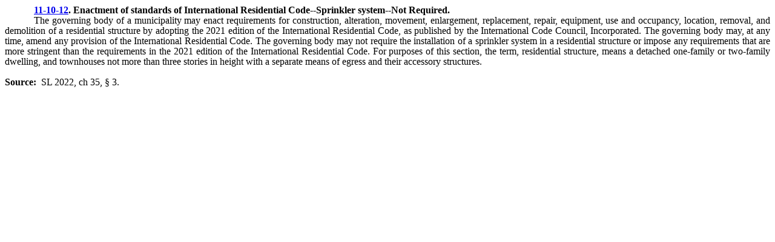

--- FILE ---
content_type: text/html
request_url: https://sdlegislature.gov/api/Statutes/11-10-12.html
body_size: 1595
content:
<html xmlns="http://www.w3.org/1999/xhtml" lang="en-US"><head><meta charset="UTF-8"><meta http-equiv='content-language' content='en-us'/><meta name='viewport' content='width=device-width, initial-scale=1'><title>SDLRC - Codified Law 11-10-12 - Enactment of standards of International Residential Code--Sprinkler system--Not Required.</title><meta name="Generator" content="PowerTools for Open XML"><style>span { white-space: pre-wrap; }
p.s3c7ea77608ad4a6bbf21ab3e3482a25bNormal {
    text-indent: 0.50in;
    text-align: justify;
    font-family: 'Times New Roman', 'serif';
    font-size: 12pt;
    line-height: 108%;
    margin-top: 0;
    margin-left: 0;
    margin-right: 0;
    margin-bottom: .001pt;
}
span.s3c7ea77608ad4a6bbf21ab3e3482a25bSENU {
    font-family: 'Times New Roman', 'serif';
    font-size: 12pt;
    font-style: normal;
    font-weight: bold;
    margin: 0;
    padding: 0;
}
span.s3c7ea77608ad4a6bbf21ab3e3482a25bCL {
    font-family: 'Times New Roman', 'serif';
    font-size: 12pt;
    font-style: normal;
    font-weight: bold;
    margin: 0;
    padding: 0;
}
p.s3c7ea77608ad4a6bbf21ab3e3482a25bStatute {
    text-indent: 0.50in;
    text-align: justify;
    font-family: 'Times New Roman', 'serif';
    font-size: 12pt;
    line-height: 108%;
    margin-top: 0;
    margin-left: 0;
    margin-right: 0;
    margin-bottom: .001pt;
}
span.s3c7ea77608ad4a6bbf21ab3e3482a25bDefaultParagraphFont {
    font-family: 'Times New Roman', 'serif';
    font-size: 12pt;
    font-style: normal;
    font-weight: normal;
    margin: 0;
    padding: 0;
}
span.s3c7ea77608ad4a6bbf21ab3e3482a25b000000 {
    font-size: 12pt;
    font-style: normal;
    font-weight: normal;
    margin: 0;
    padding: 0;
}
p.s3c7ea77608ad4a6bbf21ab3e3482a25bNoIndent {
    text-indent: 0.00in;
    text-align: justify;
    font-family: 'Times New Roman', 'serif';
    font-size: 12pt;
    line-height: 108%;
    margin-top: 0;
    margin-left: 0;
    margin-right: 0;
    margin-bottom: .001pt;
}
span.s3c7ea77608ad4a6bbf21ab3e3482a25bDefaultParagraphFont-000001 {
    font-family: 'Times New Roman', 'serif';
    font-size: 12pt;
    font-style: normal;
    font-weight: bold;
    margin: 0;
    padding: 0;
}
span.s3c7ea77608ad4a6bbf21ab3e3482a25bSCL {
    font-family: 'Times New Roman', 'serif';
    font-size: 12pt;
    font-style: normal;
    font-weight: normal;
    margin: 0;
    padding: 0;
}
body { text-decoration-skip-ink: none; } 
</style><meta name="viewport" content="width=device-width, initial-scale=1"><meta name="twitter:card" content="summary"><meta property="og:title" content="SD  - Enactment of standards of International Residential Code--Sprinkler system--Not Required."><meta property="og:description" content="SDLRC Codified Law  - Enactment of standards of International Residential Code--Sprinkler system--Not Required."><meta property="og:type" content="website"><meta property="og:url" content="https://sdlegislature.gov/Statutes?Statute="><meta property="og:image" content="https://lawmakerdocuments.blob.core.usgovcloudapi.net/photos/logoshape.webp"><meta property="og:site_name" content="South Dakota Legislature"></head><body><div><p dir="ltr" class="s3c7ea77608ad4a6bbf21ab3e3482a25bNormal"><a target="_top" href="https://sdlegislature.gov/Statutes?Statute=11-10-12" rel="noopener"><span class="s3c7ea77608ad4a6bbf21ab3e3482a25bSENU">11-10-12</span></a><span xml:space="preserve" class="s3c7ea77608ad4a6bbf21ab3e3482a25bSENU">. </span><span class="s3c7ea77608ad4a6bbf21ab3e3482a25bCL">Enactment of standards of International Residential Code--Sprinkler system--Not Required.</span></p><p dir="ltr" class="s3c7ea77608ad4a6bbf21ab3e3482a25bStatute"><span class="s3c7ea77608ad4a6bbf21ab3e3482a25bDefaultParagraphFont">The governing body of a municipality may enact requirements for construction, alteration, movement, enlargement, replacement, repair, equipment, use and occupancy, location, removal, and demolition of a residential structure by adopting the 2021 edition of the International Residential Code, as published by the International Code Council, Incorporated. The governing body may, at any time, amend any provision of the International Residential Code. The governing body may not require the installation of a sprinkler system in a residential structure or impose any requirements that are more stringent than the requirements in the 2021 edition of the International Residential Code. For purposes of this section, the term, residential structure, means a detached one-family or two-family dwelling, and townhouses not more than three stories in height with a separate means of egress and their accessory structures.</span></p><p dir="ltr" class="s3c7ea77608ad4a6bbf21ab3e3482a25bNormal"><span xml:space="preserve" class="s3c7ea77608ad4a6bbf21ab3e3482a25b000000"> </span></p><p dir="ltr" class="s3c7ea77608ad4a6bbf21ab3e3482a25bNoIndent"><span xml:space="preserve" class="s3c7ea77608ad4a6bbf21ab3e3482a25bDefaultParagraphFont-000001">Source:  </span><span class="s3c7ea77608ad4a6bbf21ab3e3482a25bSCL">SL 2022, ch 35, § 3.</span></p></div></body></html>